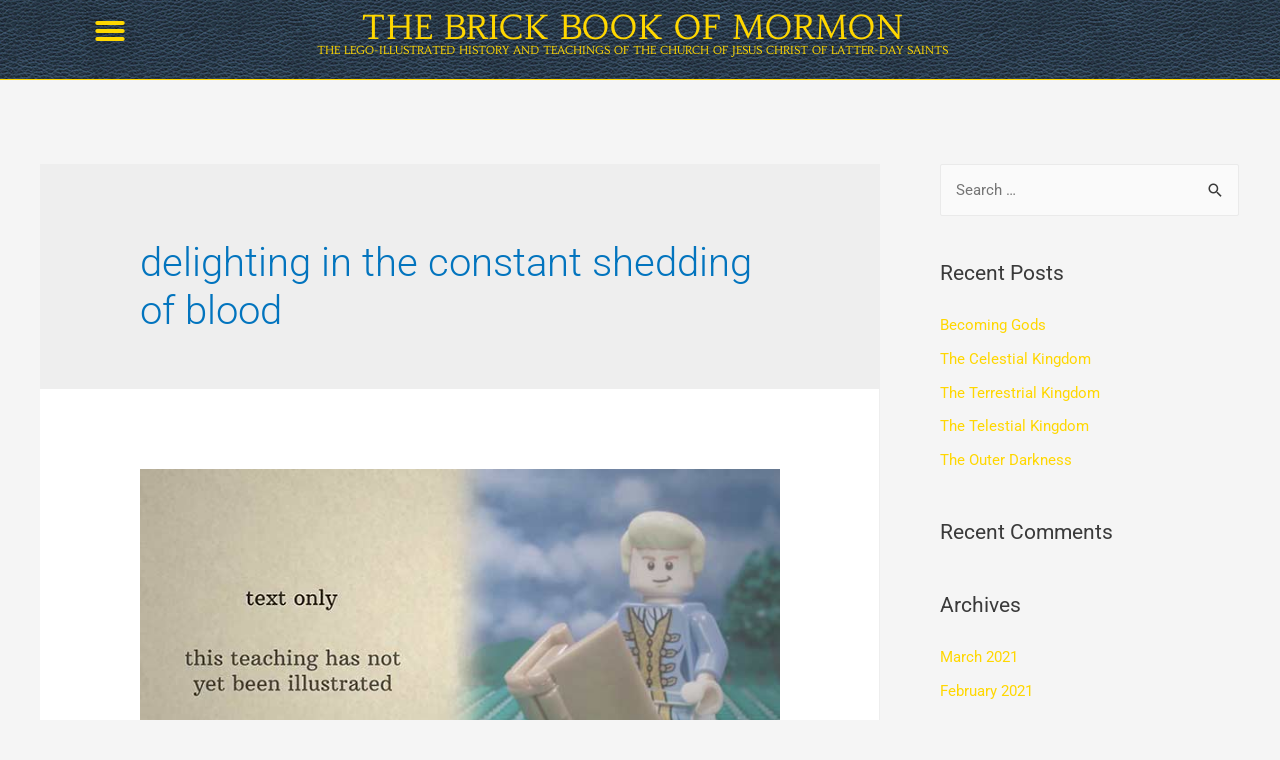

--- FILE ---
content_type: text/css
request_url: https://thebrickbookofmormon.com/wp-content/uploads/elementor/css/post-72.css?ver=1763429577
body_size: 971
content:
.elementor-72 .elementor-element.elementor-element-8b9c7e6:not(.elementor-motion-effects-element-type-background), .elementor-72 .elementor-element.elementor-element-8b9c7e6 > .elementor-motion-effects-container > .elementor-motion-effects-layer{background-image:url("https://thebrickbookofmormon.com/wp-content/uploads/2021/02/cracked_leather_bkg_muted_medium_dark_blue_400x400.jpg");}.elementor-72 .elementor-element.elementor-element-8b9c7e6{border-style:solid;border-width:0px 0px 1px 0px;border-color:#FFD700;transition:background 0.3s, border 0.3s, border-radius 0.3s, box-shadow 0.3s;margin-top:-3px;margin-bottom:24px;padding:0px 0px 20px 0px;z-index:2;}.elementor-72 .elementor-element.elementor-element-8b9c7e6, .elementor-72 .elementor-element.elementor-element-8b9c7e6 > .elementor-background-overlay{border-radius:0px 0px 0px 0px;}.elementor-72 .elementor-element.elementor-element-8b9c7e6 > .elementor-background-overlay{transition:background 0.3s, border-radius 0.3s, opacity 0.3s;}.elementor-widget-nav-menu .elementor-nav-menu .elementor-item{font-family:var( --e-global-typography-primary-font-family ), Sans-serif;font-weight:var( --e-global-typography-primary-font-weight );}.elementor-widget-nav-menu .elementor-nav-menu--main .elementor-item{color:var( --e-global-color-text );fill:var( --e-global-color-text );}.elementor-widget-nav-menu .elementor-nav-menu--main .elementor-item:hover,
					.elementor-widget-nav-menu .elementor-nav-menu--main .elementor-item.elementor-item-active,
					.elementor-widget-nav-menu .elementor-nav-menu--main .elementor-item.highlighted,
					.elementor-widget-nav-menu .elementor-nav-menu--main .elementor-item:focus{color:var( --e-global-color-accent );fill:var( --e-global-color-accent );}.elementor-widget-nav-menu .elementor-nav-menu--main:not(.e--pointer-framed) .elementor-item:before,
					.elementor-widget-nav-menu .elementor-nav-menu--main:not(.e--pointer-framed) .elementor-item:after{background-color:var( --e-global-color-accent );}.elementor-widget-nav-menu .e--pointer-framed .elementor-item:before,
					.elementor-widget-nav-menu .e--pointer-framed .elementor-item:after{border-color:var( --e-global-color-accent );}.elementor-widget-nav-menu{--e-nav-menu-divider-color:var( --e-global-color-text );}.elementor-widget-nav-menu .elementor-nav-menu--dropdown .elementor-item, .elementor-widget-nav-menu .elementor-nav-menu--dropdown  .elementor-sub-item{font-family:var( --e-global-typography-accent-font-family ), Sans-serif;font-weight:var( --e-global-typography-accent-font-weight );}.elementor-72 .elementor-element.elementor-element-740a63c > .elementor-widget-container{margin:0px 0px -6px 0px;padding:0px 0px 0px 0px;}.elementor-72 .elementor-element.elementor-element-740a63c .elementor-menu-toggle{margin:0 auto;}.elementor-72 .elementor-element.elementor-element-740a63c .elementor-nav-menu--dropdown a, .elementor-72 .elementor-element.elementor-element-740a63c .elementor-menu-toggle{color:#FFD700;}.elementor-72 .elementor-element.elementor-element-740a63c .elementor-nav-menu--dropdown{background-color:#000000D6;}.elementor-72 .elementor-element.elementor-element-740a63c .elementor-nav-menu--dropdown .elementor-item, .elementor-72 .elementor-element.elementor-element-740a63c .elementor-nav-menu--dropdown  .elementor-sub-item{font-family:"Habibi", Sans-serif;font-size:20px;font-weight:500;}.elementor-72 .elementor-element.elementor-element-740a63c .elementor-nav-menu--dropdown a{padding-top:17px;padding-bottom:17px;}.elementor-72 .elementor-element.elementor-element-740a63c .elementor-nav-menu--main > .elementor-nav-menu > li > .elementor-nav-menu--dropdown, .elementor-72 .elementor-element.elementor-element-740a63c .elementor-nav-menu__container.elementor-nav-menu--dropdown{margin-top:25px !important;}.elementor-72 .elementor-element.elementor-element-740a63c div.elementor-menu-toggle{color:#FFD700;}.elementor-72 .elementor-element.elementor-element-740a63c div.elementor-menu-toggle svg{fill:#FFD700;}.elementor-72 .elementor-element.elementor-element-740a63c{--nav-menu-icon-size:32px;}.elementor-72 .elementor-element.elementor-element-42f59f4 > .elementor-element-populated{margin:0px 0px -3px 0px;--e-column-margin-right:0px;--e-column-margin-left:0px;padding:0px 0px 0px 0px;}.elementor-widget-text-editor{font-family:var( --e-global-typography-text-font-family ), Sans-serif;font-weight:var( --e-global-typography-text-font-weight );color:var( --e-global-color-text );}.elementor-widget-text-editor.elementor-drop-cap-view-stacked .elementor-drop-cap{background-color:var( --e-global-color-primary );}.elementor-widget-text-editor.elementor-drop-cap-view-framed .elementor-drop-cap, .elementor-widget-text-editor.elementor-drop-cap-view-default .elementor-drop-cap{color:var( --e-global-color-primary );border-color:var( --e-global-color-primary );}.elementor-72 .elementor-element.elementor-element-93ede8d > .elementor-widget-container{margin:0px 0px -85px 0px;padding:0px 0px 0px 0px;}.elementor-72 .elementor-element.elementor-element-93ede8d{text-align:center;font-family:"Habibi", Sans-serif;font-size:33px;font-weight:500;color:#FFD700;}.elementor-72 .elementor-element.elementor-element-d8ebdf3 > .elementor-widget-container{margin:-7px 100px -74px 100px;padding:0px 0px 0px 0px;}.elementor-72 .elementor-element.elementor-element-d8ebdf3{text-align:center;font-family:"Habibi", Sans-serif;font-size:11px;font-weight:500;line-height:1.2em;color:#FFD700;}.elementor-72:not(.elementor-motion-effects-element-type-background), .elementor-72 > .elementor-motion-effects-container > .elementor-motion-effects-layer{background-image:url("https://thebrickbookofmormon.com/wp-content/uploads/2021/02/cracked_leather_bkg_muted_medium_dark_blue_400x400.jpg");}@media(min-width:768px){.elementor-72 .elementor-element.elementor-element-6c56ccf{width:7%;}.elementor-72 .elementor-element.elementor-element-42f59f4{width:84.664%;}.elementor-72 .elementor-element.elementor-element-f97617a{width:8%;}}@media(max-width:1024px){.elementor-72 .elementor-element.elementor-element-8b9c7e6:not(.elementor-motion-effects-element-type-background), .elementor-72 .elementor-element.elementor-element-8b9c7e6 > .elementor-motion-effects-container > .elementor-motion-effects-layer{background-image:url("https://thebrickbookofmormon.com/wp-content/uploads/2021/02/cracked_leather_bkg_muted_medium_dark_blue_400x400.jpg");}.elementor-72 .elementor-element.elementor-element-8b9c7e6{margin-top:10px;margin-bottom:0px;padding:0px 0px 0px 0px;}.elementor-72 .elementor-element.elementor-element-6c56ccf > .elementor-element-populated{margin:0px 0px 0px 0px;--e-column-margin-right:0px;--e-column-margin-left:0px;padding:3px 0px 0px 0px;}.elementor-72 .elementor-element.elementor-element-740a63c > .elementor-widget-container{margin:0px 0px 0px 0px;padding:0px 0px 0px 0px;}.elementor-72 .elementor-element.elementor-element-740a63c .elementor-nav-menu--dropdown a{padding-top:22px;padding-bottom:22px;}.elementor-72 .elementor-element.elementor-element-740a63c .elementor-nav-menu--main > .elementor-nav-menu > li > .elementor-nav-menu--dropdown, .elementor-72 .elementor-element.elementor-element-740a63c .elementor-nav-menu__container.elementor-nav-menu--dropdown{margin-top:25px !important;}.elementor-72 .elementor-element.elementor-element-42f59f4 > .elementor-element-populated{margin:0px 0px -5px 0px;--e-column-margin-right:0px;--e-column-margin-left:0px;padding:0px 0px 0px 0px;}.elementor-72 .elementor-element.elementor-element-93ede8d{line-height:1.2em;}.elementor-72 .elementor-element.elementor-element-d8ebdf3 > .elementor-widget-container{margin:5px 150px 0px 150px;padding:0px 0px 0px 0px;}}@media(max-width:767px){.elementor-72 .elementor-element.elementor-element-8b9c7e6{margin-top:0px;margin-bottom:0px;padding:0px 0px 0px 0px;}.elementor-72 .elementor-element.elementor-element-6c56ccf{width:10%;}.elementor-72 .elementor-element.elementor-element-6c56ccf > .elementor-element-populated{margin:0px 0px 0px 0px;--e-column-margin-right:0px;--e-column-margin-left:0px;padding:0px 0px 0px 0px;}.elementor-72 .elementor-element.elementor-element-740a63c .elementor-nav-menu--dropdown a{padding-top:12px;padding-bottom:12px;}.elementor-72 .elementor-element.elementor-element-740a63c .elementor-nav-menu--main > .elementor-nav-menu > li > .elementor-nav-menu--dropdown, .elementor-72 .elementor-element.elementor-element-740a63c .elementor-nav-menu__container.elementor-nav-menu--dropdown{margin-top:1px !important;}.elementor-72 .elementor-element.elementor-element-42f59f4{width:90%;}.elementor-72 .elementor-element.elementor-element-93ede8d > .elementor-widget-container{margin:14px 0px -32px 0px;padding:0px 0px 0px 0px;}.elementor-72 .elementor-element.elementor-element-93ede8d{font-size:18px;}}

--- FILE ---
content_type: text/css
request_url: https://thebrickbookofmormon.com/wp-content/uploads/elementor/css/post-1917.css?ver=1763429577
body_size: 433
content:
.elementor-1917 .elementor-element.elementor-element-b705352{margin-top:0px;margin-bottom:0px;padding:0px 0px 0px 0px;}.elementor-1917 .elementor-element.elementor-element-61e7568 > .elementor-widget-wrap > .elementor-widget:not(.elementor-widget__width-auto):not(.elementor-widget__width-initial):not(:last-child):not(.elementor-absolute){margin-bottom:0px;}.elementor-1917 .elementor-element.elementor-element-716f8f4{--spacer-size:50px;}.elementor-1917 .elementor-element.elementor-element-d5da6d1:not(.elementor-motion-effects-element-type-background), .elementor-1917 .elementor-element.elementor-element-d5da6d1 > .elementor-motion-effects-container > .elementor-motion-effects-layer{background-image:url("https://thebrickbookofmormon.com/wp-content/uploads/2021/02/cracked_leather_bkg_muted_medium_dark_blue_400x400.jpg");}.elementor-1917 .elementor-element.elementor-element-d5da6d1{border-style:solid;border-width:1px 0px 0px 0px;border-color:#FFD700;transition:background 0.3s, border 0.3s, border-radius 0.3s, box-shadow 0.3s;padding:20px 0px 0px 0px;}.elementor-1917 .elementor-element.elementor-element-d5da6d1, .elementor-1917 .elementor-element.elementor-element-d5da6d1 > .elementor-background-overlay{border-radius:0px 0px 0px 0px;}.elementor-1917 .elementor-element.elementor-element-d5da6d1 > .elementor-background-overlay{transition:background 0.3s, border-radius 0.3s, opacity 0.3s;}.elementor-1917 .elementor-element.elementor-element-45a480a > .elementor-widget-wrap > .elementor-widget:not(.elementor-widget__width-auto):not(.elementor-widget__width-initial):not(:last-child):not(.elementor-absolute){margin-bottom:0px;}.elementor-widget-text-editor{font-family:var( --e-global-typography-text-font-family ), Sans-serif;font-weight:var( --e-global-typography-text-font-weight );color:var( --e-global-color-text );}.elementor-widget-text-editor.elementor-drop-cap-view-stacked .elementor-drop-cap{background-color:var( --e-global-color-primary );}.elementor-widget-text-editor.elementor-drop-cap-view-framed .elementor-drop-cap, .elementor-widget-text-editor.elementor-drop-cap-view-default .elementor-drop-cap{color:var( --e-global-color-primary );border-color:var( --e-global-color-primary );}.elementor-1917 .elementor-element.elementor-element-8ee7383 > .elementor-widget-container{margin:0px -7px 0px 0px;padding:0px 0px 0px 0px;}.elementor-1917 .elementor-element.elementor-element-8ee7383{text-align:right;font-family:"Habibi", Sans-serif;font-weight:400;color:#FFD700;}.elementor-1917 .elementor-element.elementor-element-9a35c48 > .elementor-widget-wrap > .elementor-widget:not(.elementor-widget__width-auto):not(.elementor-widget__width-initial):not(:last-child):not(.elementor-absolute){margin-bottom:0px;}.elementor-1917 .elementor-element.elementor-element-70d8e12 > .elementor-widget-container{margin:0px 0px 0px -7px;padding:0px 0px 0px 0px;}.elementor-1917 .elementor-element.elementor-element-70d8e12{font-family:"Habibi", Sans-serif;font-weight:400;color:#FFD700;}@media(max-width:767px){.elementor-1917 .elementor-element.elementor-element-45a480a{width:60%;}.elementor-1917 .elementor-element.elementor-element-9a35c48{width:40%;}}@media(min-width:768px){.elementor-1917 .elementor-element.elementor-element-45a480a{width:55%;}.elementor-1917 .elementor-element.elementor-element-9a35c48{width:45%;}}